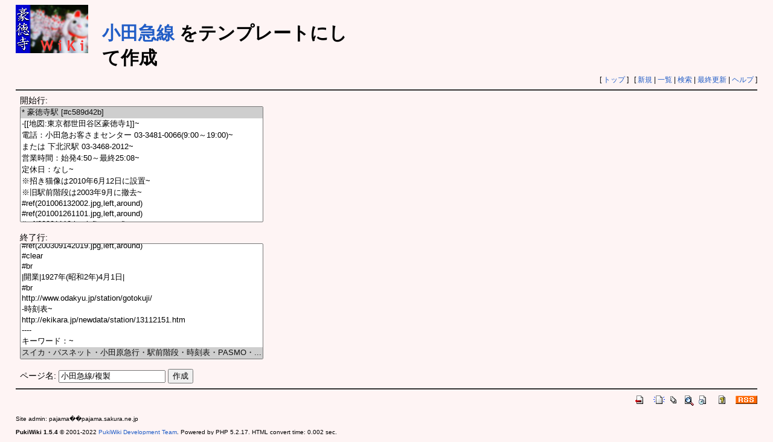

--- FILE ---
content_type: text/html; charset=EUC-JP
request_url: http://pajama.sakura.ne.jp/gotokuji/?plugin=template&refer=%BE%AE%C5%C4%B5%DE%C0%FE
body_size: 6444
content:
<?xml version="1.0" encoding="EUC-JP" ?>
<!DOCTYPE html PUBLIC "-//W3C//DTD XHTML 1.1//EN" "http://www.w3.org/TR/xhtml11/DTD/xhtml11.dtd">
<html xmlns="http://www.w3.org/1999/xhtml" xml:lang="ja">
<head>
 <meta http-equiv="content-type" content="application/xhtml+xml; charset=EUC-JP" />
 <meta http-equiv="content-style-type" content="text/css" />
 <meta name="robots" content="NOINDEX,NOFOLLOW" /> <title>小田急線 をテンプレートにして作成 - 豪徳寺WiKi - 東京都世田谷区豪徳寺駅周辺のエリアガイド</title>
  <link rel="SHORTCUT ICON" href="favicon.ico" />
 <link rel="stylesheet" type="text/css" media="screen" href="skin/pukiwiki.css.php?charset=Shift_JIS" charset="Shift_JIS" />
 <link rel="stylesheet" type="text/css" media="print"  href="skin/pukiwiki.css.php?charset=Shift_JIS&amp;media=print" charset="Shift_JIS" />
 <link rel="alternate" type="application/rss+xml" title="RSS" href="./?cmd=rss" />

 <script type="text/javascript" src="skin/default.js"></script>
</head>
<body>

<div id="header">
 <a href="./"><img id="logo" src="image/glogo.jpg" width="120" height="80" alt="[PukiWiki]" title="[PukiWiki]" /></a>
<TABLE><TR><TD ALIGN=LEFT WIDTH=40%>
 <h1 class="title"><a href="./?plugin=related&amp;page=%BE%AE%C5%C4%B5%DE%C0%FE">小田急線</a>  をテンプレートにして作成</h1>
</TD><TD ALIGN=RIGHT>
<script type="text/javascript">
<!--
amazon_ad_tag = "gotokuji-22"; amazon_ad_width = "468"; amazon_ad_height = "60"; amazon_ad_link_target = "new"; amazon_ad_price = "retail"; amazon_ad_discount = "remove";
//-->
</script>
</TD></TR></TABLE>

</div>

<div id="navigator">
 [ <a href="./" >トップ</a> ] &nbsp;


 [
   <a href="./?plugin=newpage&amp;refer=" >新規</a> |
    <a href="./?cmd=list" >一覧</a>  | <a href="./?cmd=search" >検索</a> | <a href="./?RecentChanges" >最終更新</a> | <a href="./?Help" >ヘルプ</a> ]

</div>

<hr class="full_hr" />
<div id="body"><form action="./" method="post">
<div><input type="hidden" name="encode_hint" value="ぷ" /></div>
 <div>
  <input type="hidden" name="plugin" value="template" />
  <input type="hidden" name="refer"  value="小田急線" />
  開始行:<br /> <select name="begin" size="10"><option value="0" selected="selected">* 豪徳寺駅 [#c589d42b]
</option>
<option value="1">-[[地図:東京都世田谷区豪徳寺1]]~
</option>
<option value="2">電話：小田急お客さまセンター 03-3481-0066(9:00～19:00)~
</option>
<option value="3">または 下北沢駅 03-3468-2012~
</option>
<option value="4">営業時間：始発4:50～最終25:08~
</option>
<option value="5">定休日：なし~
</option>
<option value="6">※招き猫像は2010年6月12日に設置~
</option>
<option value="7">※旧駅前階段は2003年9月に撤去~
</option>
<option value="8">#ref(201006132002.jpg,left,around)
</option>
<option value="9">#ref(201001261101.jpg,left,around)
</option>
<option value="10">#ref(20091110.jpg,left,around)
</option>
<option value="11">#clear
</option>
<option value="12">#br
</option>
<option value="13">#ref(201006132300.jpg,left,around)
</option>
<option value="14">#ref(200309142019.jpg,left,around)
</option>
<option value="15">#clear
</option>
<option value="16">#br
</option>
<option value="17">|開業|1927年(昭和2年)4月1日|
</option>
<option value="18">#br
</option>
<option value="19">http://www.odakyu.jp/station/gotokuji/
</option>
<option value="20">-時刻表~
</option>
<option value="21">http://ekikara.jp/newdata/station/13112151.htm
</option>
<option value="22">----
</option>
<option value="23">キーワード：~
</option>
<option value="24">スイカ・パスネット・小田原急行・駅前階段・時刻表・PASMO・...</option>
</select><br /><br />
  終了行:<br />   <select name="end"   size="10"><option value="0">* 豪徳寺駅 [#c589d42b]
</option>
<option value="1">-[[地図:東京都世田谷区豪徳寺1]]~
</option>
<option value="2">電話：小田急お客さまセンター 03-3481-0066(9:00～19:00)~
</option>
<option value="3">または 下北沢駅 03-3468-2012~
</option>
<option value="4">営業時間：始発4:50～最終25:08~
</option>
<option value="5">定休日：なし~
</option>
<option value="6">※招き猫像は2010年6月12日に設置~
</option>
<option value="7">※旧駅前階段は2003年9月に撤去~
</option>
<option value="8">#ref(201006132002.jpg,left,around)
</option>
<option value="9">#ref(201001261101.jpg,left,around)
</option>
<option value="10">#ref(20091110.jpg,left,around)
</option>
<option value="11">#clear
</option>
<option value="12">#br
</option>
<option value="13">#ref(201006132300.jpg,left,around)
</option>
<option value="14">#ref(200309142019.jpg,left,around)
</option>
<option value="15">#clear
</option>
<option value="16">#br
</option>
<option value="17">|開業|1927年(昭和2年)4月1日|
</option>
<option value="18">#br
</option>
<option value="19">http://www.odakyu.jp/station/gotokuji/
</option>
<option value="20">-時刻表~
</option>
<option value="21">http://ekikara.jp/newdata/station/13112151.htm
</option>
<option value="22">----
</option>
<option value="23">キーワード：~
</option>
<option value="24" selected="selected">スイカ・パスネット・小田原急行・駅前階段・時刻表・PASMO・...</option>
</select><br /><br />
  <label for="_p_template_refer">ページ名:</label>
  <input type="text" name="page" id="_p_template_refer" value="小田急線/複製" />
  <input type="submit" name="submit" value="作成" /> 
 </div>
</form></div>



<hr class="full_hr" />
<!-- Toolbar -->
<div id="toolbar">
 <a href="./"><img src="image/top.png" width="20" height="20" alt="トップ" title="トップ" /></a>
 &nbsp;
  <a href="./?plugin=newpage&amp;refer="><img src="image/new.png" width="20" height="20" alt="新規" title="新規" /></a> <a href="./?cmd=list"><img src="image/list.png" width="20" height="20" alt="一覧" title="一覧" /></a> <a href="./?cmd=search"><img src="image/search.png" width="20" height="20" alt="検索" title="検索" /></a> <a href="./?RecentChanges"><img src="image/recentchanges.png" width="20" height="20" alt="最終更新" title="最終更新" /></a> &nbsp; <a href="./?Help"><img src="image/help.png" width="20" height="20" alt="ヘルプ" title="ヘルプ" /></a> &nbsp; <a href="./?cmd=rss&amp;ver=1.0"><img src="image/rss.png" width="36" height="14" alt="最終更新のRSS" title="最終更新のRSS" /></a></div>


<div id="footer">
<!-- Site admin: <a href="http://pajama.sakura.ne.jp/gotokuji/">pajama</a><p />
-->
Site admin: pajama��pajama.sakura.ne.jp<p />
<strong>PukiWiki 1.5.4</strong> &copy; 2001-2022 <a href="https://pukiwiki.osdn.jp/">PukiWiki Development Team</a>.
 Powered by PHP 5.2.17. HTML convert time: 0.002 sec.
</div>

</body>
</html>


--- FILE ---
content_type: text/css
request_url: http://pajama.sakura.ne.jp/gotokuji/skin/pukiwiki.css.php?charset=Shift_JIS
body_size: 8909
content:
@charset "Shift_JIS";

pre, dl, ol, p, blockquote { line-height:130%; }

blockquote { margin-left:32px; }

body,td {
  color:black;
  background-color:#fef4f4;
  margin-left:2%;
  margin-right:2%;
  font-size:90%;
  font-family:verdana, arial, helvetica, Sans-Serif;
}

a:link {
  color:#215dc6;
  background-color:inherit;
  text-decoration:none;
}

a:active {
  color:#215dc6;
  background-color:#CCDDEE;
  text-decoration:none;
}

a:visited {
  color:#a63d21;
  background-color:inherit;
  text-decoration:none;
}

a:hover {
  color:#215dc6;
  background-color:#CCDDEE;
  text-decoration:underline;
}

h1, h2 {
  font-family:verdana, arial, helvetica, Sans-Serif;
  color:inherit;
  background-color:#f6bfbc;
  padding:.3em;
  border:0px;
  margin:0px 0px .5em 0px;
}
h3 {
  font-family:verdana, arial, helvetica, Sans-Serif;
  border-bottom:  3px solid #f6bfbc;
  border-top:     1px solid #f6bfbc;
  border-left:   10px solid #f6bfbc;
  border-right:   5px solid #f6bfbc;

  color:inherit;
  background-color:#fdeff2;
  padding:.3em;
  margin:0px 0px .5em 0px;
}
h4 {
  font-family:verdana, arial, helvetica, Sans-Serif;
  border-left:   18px solid #f6bfbc;

  color:inherit;
  background-color:#fdeff2;
  padding:.3em;
  margin:0px 0px .5em 0px;
}
h5, h6 {
  font-family:verdana, arial, helvetica, Sans-Serif;
  color:inherit;
  background-color:#f6bfbc;
  padding:.3em;
  border:0px;
  margin:0px 0px .5em 0px;
}
/* #DDEEFF; */

h1.title {
  font-size: 30px;
  font-weight:bold;
  background-color:transparent;
  padding: 12px 0px 0px 0px;
  border: 0px;
  margin: 12px 0px 0px 0px;
}

dt {
  font-weight:bold;
  margin-top:1em;
  margin-left:1em;
}

pre {
  border-top:#DDDDEE 1px solid;
  border-bottom:#888899 1px solid;
  border-left:#DDDDEE 1px solid;
  border-right:#888899 1px solid;
  padding:.5em;
  margin-left:1em;
  margin-right:2em;
  white-space:pre;
  color:black;
  background-color:#F0F8FF;
}

img {
  border:none;
  vertical-align:middle;
}

ul {
  margin-top:.5em;
  margin-bottom:.5em;
  line-height:130%;
}

em { font-style:italic; }

strong { font-weight:bold; }

thead td.style_td,
tfoot td.style_td {
  color:inherit;
  background-color:#D0D8E0;
}
thead th.style_th,
tfoot th.style_th {
  color:inherit;
  background-color:#E0E8F0;
}
.style_table {
  padding:0px;
  border:0px;
  margin:auto;
  text-align:left;
  color:inherit;
  background-color:#ccd5dd;
}
.style_th {
  padding:5px;
  margin:1px;
  text-align:center;
  color:inherit;
  background-color:#EEEEEE;
}
.style_td {
  padding:5px;
  margin:1px;
  color:inherit;
  background-color:#EEF5FF;
}

ul.list1 { list-style-type:disc; }
ul.list2 { list-style-type:circle; }
ul.list3 { list-style-type:square; }
ol.list1 { list-style-type:decimal; }
ol.list2 { list-style-type:lower-roman; }
ol.list3 { list-style-type:lower-alpha; }

div.ie5 { text-align:center; }

span.noexists {
  color:inherit;
  background-color:#FFFACC;
}

.small { font-size:80%; }

.super_index {
  color:#DD3333;
  background-color:inherit;
  font-weight:bold;
  font-size:60%;
  vertical-align:super;
}

a.note_super {
  color:#DD3333;
  background-color:inherit;
  font-weight:bold;
  font-size:60%;
  vertical-align:super;
}

div.jumpmenu {
  font-size:60%;
  text-align:right;
}

h1.ban {
  text-align:right;
  vertical-align:top;
}

hr.full_hr {
  border-style:ridge;
  border-color:#333333;
  border-width:1px 0px;
}
hr.note_hr {
  width:90%;
  border-style:ridge;
  border-color:#333333;
  border-width:1px 0px;
  text-align:center;
  margin:1em auto 0em auto;
}

span.size1 {
  font-size:xx-small;
  line-height:130%;
  text-indent:0px;
  display:inline;
}
span.size2 {
  font-size:x-small;
  line-height:130%;
  text-indent:0px;
  display:inline;
}
span.size3 {
  font-size:small;
  line-height:130%;
  text-indent:0px;
  display:inline;
}
span.size4 {
  font-size:medium;
  line-height:130%;
  text-indent:0px;
  display:inline;
}
span.size5 {
  font-size:large;
  line-height:130%;
  text-indent:0px;
  display:inline;
}
span.size6 {
  font-size:x-large;
  line-height:130%;
  text-indent:0px;
  display:inline;
}
span.size7 {
  font-size:xx-large;
  line-height:130%;
  text-indent:0px;
  display:inline;
}

/* html.php/catbody() */
strong.word0 {
  background-color:#FFFF66;
  color:black;
}
strong.word1 {
  background-color:#A0FFFF;
  color:black;
}
strong.word2 {
  background-color:#99FF99;
  color:black;
}
strong.word3 {
  background-color:#FF9999;
  color:black;
}
strong.word4 {
  background-color:#FF66FF;
  color:black;
}
strong.word5 {
  background-color:#880000;
  color:white;
}
strong.word6 {
  background-color:#00AA00;
  color:white;
}
strong.word7 {
  background-color:#886800;
  color:white;
}
strong.word8 {
  background-color:#004699;
  color:white;
}
strong.word9 {
  background-color:#990099;
  color:white;
}

/* html.php/edit_form() */
.edit_form { clear:both; }

/* pukiwiki.skin.php */
div#header {
  padding:0px;
  margin:0px;
}

div#navigator {
  clear:both;
  padding:4px 0px 0px 0px;
  margin:0px;
  font-size:12px;
  text-align:right;
}

td.menubar {
  width:10px;
  vertical-align:top;
}

div#menubar {
  width:120px;
  padding:0px;
  margin:4px;
  word-break:break-all;
  font-size:90%;
  overflow:hidden;
}

div#menubar ul {
  margin:0px 0px 0px .5em;
  padding:0px 0px 0px .5em;
}

div#menubar ul li { line-height:110%; }

div#menubar h4 { font-size:110%; }

div#body {
  padding:0px;
  margin:0px 0px 0px .5em;
}

div#note {
  clear:both;
  padding:0px;
  margin:0px;
}

div#attach {
  clear:both;
  padding:0px;
  margin:0px;
}

div#toolbar {
  clear:both;
  padding:0px;
  margin:0px;
  text-align:right;
}

div#lastmodified {
  font-size:80%;
  padding:0px;
  margin:0px;
}

div#related {
  font-size:80%;
  padding:0px;
  margin:16px 0px 0px 0px;
}

div#footer {
  font-size:70%;
  padding:0px;
  margin:16px 0px 0px 0px;
}

div#banner {
  float:right;
  margin-top:24px;
}

div#preview {
  color:inherit;
  background-color:#F5F8FF;
}

img#logo {
  float:left;
  margin-right:20px;
}

/* aname.inc.php */
.anchor {}
.anchor_super {
  font-size:xx-small;
  vertical-align:super;
}

/* br.inc.php */
br.spacer {}

/* calendar*.inc.php */
.style_calendar {
  padding:0px;
  border:0px;
  margin:3px;
  color:inherit;
  background-color:#CCD5DD;
  text-align:center;
}
.style_td_caltop {
  padding:5px;
  margin:1px;
  color:inherit;
  background-color:#EEF5FF;
  font-size:80%;
  text-align:center;
}
.style_td_today {
  padding:5px;
  margin:1px;
  color:inherit;
  background-color:#FFFFDD;
  text-align:center;
}
.style_td_sat {
  padding:5px;
  margin:1px;
  color:inherit;
  background-color:#DDE5FF;
  text-align:center;
}
.style_td_sun {
  padding:5px;
  margin:1px;
  color:inherit;
  background-color:#FFEEEE;
  text-align:center;
}
.style_td_blank {
  padding:5px;
  margin:1px;
  color:inherit;
  background-color:#EEF5FF;
  text-align:center;
}
.style_td_day {
  padding:5px;
  margin:1px;
  color:inherit;
  background-color:#EEF5FF;
  text-align:center;
}
.style_td_week {
  padding:5px;
  margin:1px;
  color:inherit;
  background-color:#DDE5EE;
  font-size:80%;
  font-weight:bold;
  text-align:center;
}

/* calendar_viewer.inc.php */
div.calendar_viewer {
  color:inherit;
  background-color:inherit;
  margin-top:20px;
  margin-bottom:10px;
  padding-bottom:10px;
}
span.calendar_viewer_left {
  color:inherit;
  background-color:inherit;
  float:left;
}
span.calendar_viewer_right {
  color:inherit;
  background-color:inherit;
  float:right;
}

/* clear.inc.php */
.clear {
  margin:0px;
  clear:both;
}

/* counter.inc.php */
div.counter { font-size:70%; }

/* diff.inc.php */
span.diff_added {
  color:blue;
  background-color:inherit;
}

span.diff_removed {
  color:red;
  background-color:inherit;
}

/* hr.inc.php */
hr.short_line {
  text-align:center;
  width:80%;
  border-style:solid;
  border-color:#333333;
  border-width:1px 0px;
}

/* include.inc.php */
h5.side_label { text-align:center; }

/* navi.inc.php */
ul.navi {
  margin:0px;
  padding:0px;
  text-align:center;
}
li.navi_none {
  display:inline;
  float:none;
}
li.navi_left {
  display:inline;
  float:left;
  text-align:left;
}
li.navi_right {
  display:inline;
  float:right;
  text-align:right;
}

/* new.inc.php */
span.comment_date { font-size:x-small; }
span.new1 {
  color:red;
  background-color:transparent;
  font-size:x-small;
}
span.new5 {
  color:green;
  background-color:transparent;
  font-size:xx-small;
}

/* popular.inc.php */
span.counter { font-size:70%; }
ul.popular_list {
}

/* recent.inc.php,showrss.inc.php */
ul.recent_list {
}

/* ref.inc.php */
div.img_margin {
  margin-left:32px;
  margin-right:32px;
}

div.clear {
  clear:both;
}

/* vote.inc.php */
td.vote_label {
  color:inherit;
  background-color:#FFCCCC;
}
td.vote_td1 {
  color:inherit;
  background-color:#DDE5FF;
}
td.vote_td2 {
  color:inherit;
  background-color:#EEF5FF;
}


--- FILE ---
content_type: text/css
request_url: http://pajama.sakura.ne.jp/gotokuji/skin/pukiwiki.css.php?charset=Shift_JIS&media=print
body_size: 8502
content:
@charset "Shift_JIS";

pre, dl, ol, p, blockquote { line-height:130%; }

blockquote { margin-left:32px; }

body,td {
  color:black;
  background-color:#fef4f4;
  margin-left:2%;
  margin-right:2%;
  font-size:90%;
  font-family:verdana, arial, helvetica, Sans-Serif;
}

a:link {
  text-decoration: underline;
}

a:active {
  color:#215dc6;
  background-color:#CCDDEE;
  text-decoration:none;
}

a:visited {
  text-decoration: underline;
}

a:hover {
  color:#215dc6;
  background-color:#CCDDEE;
  text-decoration:underline;
}

h1, h2 {
  font-family:verdana, arial, helvetica, Sans-Serif;
  color:inherit;
  background-color:#f6bfbc;
  padding:.3em;
  border:0px;
  margin:0px 0px .5em 0px;
}
h3 {
  font-family:verdana, arial, helvetica, Sans-Serif;
  border-bottom:  3px solid #f6bfbc;
  border-top:     1px solid #f6bfbc;
  border-left:   10px solid #f6bfbc;
  border-right:   5px solid #f6bfbc;

  color:inherit;
  background-color:#fdeff2;
  padding:.3em;
  margin:0px 0px .5em 0px;
}
h4 {
  font-family:verdana, arial, helvetica, Sans-Serif;
  border-left:   18px solid #f6bfbc;

  color:inherit;
  background-color:#fdeff2;
  padding:.3em;
  margin:0px 0px .5em 0px;
}
h5, h6 {
  font-family:verdana, arial, helvetica, Sans-Serif;
  color:inherit;
  background-color:#f6bfbc;
  padding:.3em;
  border:0px;
  margin:0px 0px .5em 0px;
}
/* #DDEEFF; */

h1.title {
  font-size: 30px;
  font-weight:bold;
  background-color:transparent;
  padding: 12px 0px 0px 0px;
  border: 0px;
  margin: 12px 0px 0px 0px;
}

dt {
  font-weight:bold;
  margin-top:1em;
  margin-left:1em;
}

pre {
  border-top:#DDDDEE 1px solid;
  border-bottom:#888899 1px solid;
  border-left:#DDDDEE 1px solid;
  border-right:#888899 1px solid;
  padding:.5em;
  margin-left:1em;
  margin-right:2em;
  white-space:pre;
  color:black;
  background-color:#F0F8FF;
}

img {
  border:none;
  vertical-align:middle;
}

ul {
  margin-top:.5em;
  margin-bottom:.5em;
  line-height:130%;
}

em { font-style:italic; }

strong { font-weight:bold; }

thead td.style_td,
tfoot td.style_td {
  color:inherit;
  background-color:#D0D8E0;
}
thead th.style_th,
tfoot th.style_th {
  color:inherit;
  background-color:#E0E8F0;
}
.style_table {
  padding:0px;
  border:0px;
  margin:auto;
  text-align:left;
  color:inherit;
  background-color:#ccd5dd;
}
.style_th {
  padding:5px;
  margin:1px;
  text-align:center;
  color:inherit;
  background-color:#EEEEEE;
}
.style_td {
  padding:5px;
  margin:1px;
  color:inherit;
  background-color:#EEF5FF;
}

ul.list1 { list-style-type:disc; }
ul.list2 { list-style-type:circle; }
ul.list3 { list-style-type:square; }
ol.list1 { list-style-type:decimal; }
ol.list2 { list-style-type:lower-roman; }
ol.list3 { list-style-type:lower-alpha; }

div.ie5 { text-align:center; }

span.noexists {
  color:inherit;
  background-color:#FFFACC;
}

.small { font-size:80%; }

.super_index {
  color:#DD3333;
  background-color:inherit;
  font-weight:bold;
  font-size:60%;
  vertical-align:super;
}

a.note_super {
  color:#DD3333;
  background-color:inherit;
  font-weight:bold;
  font-size:60%;
  vertical-align:super;
}

div.jumpmenu {
  font-size:60%;
  text-align:right;
}

h1.ban {
  text-align:right;
  vertical-align:top;
}

hr.full_hr {
  border-style:ridge;
  border-color:#333333;
  border-width:1px 0px;
}
hr.note_hr {
  width:90%;
  border-style:ridge;
  border-color:#333333;
  border-width:1px 0px;
  text-align:center;
  margin:1em auto 0em auto;
}

span.size1 {
  font-size:xx-small;
  line-height:130%;
  text-indent:0px;
  display:inline;
}
span.size2 {
  font-size:x-small;
  line-height:130%;
  text-indent:0px;
  display:inline;
}
span.size3 {
  font-size:small;
  line-height:130%;
  text-indent:0px;
  display:inline;
}
span.size4 {
  font-size:medium;
  line-height:130%;
  text-indent:0px;
  display:inline;
}
span.size5 {
  font-size:large;
  line-height:130%;
  text-indent:0px;
  display:inline;
}
span.size6 {
  font-size:x-large;
  line-height:130%;
  text-indent:0px;
  display:inline;
}
span.size7 {
  font-size:xx-large;
  line-height:130%;
  text-indent:0px;
  display:inline;
}

/* html.php/catbody() */
strong.word0 {
  background-color:#FFFF66;
  color:black;
}
strong.word1 {
  background-color:#A0FFFF;
  color:black;
}
strong.word2 {
  background-color:#99FF99;
  color:black;
}
strong.word3 {
  background-color:#FF9999;
  color:black;
}
strong.word4 {
  background-color:#FF66FF;
  color:black;
}
strong.word5 {
  background-color:#880000;
  color:white;
}
strong.word6 {
  background-color:#00AA00;
  color:white;
}
strong.word7 {
  background-color:#886800;
  color:white;
}
strong.word8 {
  background-color:#004699;
  color:white;
}
strong.word9 {
  background-color:#990099;
  color:white;
}

/* html.php/edit_form() */
.edit_form { clear:both; }

/* pukiwiki.skin.php */
div#header {
  padding:0px;
  margin:0px;
}

div#navigator {
  display:none;
}

td.menubar {
  display:none;
}

div#menubar {
  display:none;
}

div#menubar ul {
  margin:0px 0px 0px .5em;
  padding:0px 0px 0px .5em;
}

div#menubar ul li { line-height:110%; }

div#menubar h4 { font-size:110%; }

div#body {
  padding:0px;
  margin:0px 0px 0px .5em;
}

div#note {
  clear:both;
  padding:0px;
  margin:0px;
}

div#attach {
  display:none;
}

div#toolbar {
        display:none;
}

div#lastmodified {
  font-size:80%;
  padding:0px;
  margin:0px;
}

div#related {
        display:none;
}

div#footer {
  font-size:70%;
  padding:0px;
  margin:16px 0px 0px 0px;
}

div#banner {
  float:right;
  margin-top:24px;
}

div#preview {
  color:inherit;
  background-color:#F5F8FF;
}

img#logo {
  display:none;
}

/* aname.inc.php */
.anchor {}
.anchor_super {
  font-size:xx-small;
  vertical-align:super;
}

/* br.inc.php */
br.spacer {}

/* calendar*.inc.php */
.style_calendar {
  padding:0px;
  border:0px;
  margin:3px;
  color:inherit;
  background-color:#CCD5DD;
  text-align:center;
}
.style_td_caltop {
  padding:5px;
  margin:1px;
  color:inherit;
  background-color:#EEF5FF;
  font-size:80%;
  text-align:center;
}
.style_td_today {
  padding:5px;
  margin:1px;
  color:inherit;
  background-color:#FFFFDD;
  text-align:center;
}
.style_td_sat {
  padding:5px;
  margin:1px;
  color:inherit;
  background-color:#DDE5FF;
  text-align:center;
}
.style_td_sun {
  padding:5px;
  margin:1px;
  color:inherit;
  background-color:#FFEEEE;
  text-align:center;
}
.style_td_blank {
  padding:5px;
  margin:1px;
  color:inherit;
  background-color:#EEF5FF;
  text-align:center;
}
.style_td_day {
  padding:5px;
  margin:1px;
  color:inherit;
  background-color:#EEF5FF;
  text-align:center;
}
.style_td_week {
  padding:5px;
  margin:1px;
  color:inherit;
  background-color:#DDE5EE;
  font-size:80%;
  font-weight:bold;
  text-align:center;
}

/* calendar_viewer.inc.php */
div.calendar_viewer {
  color:inherit;
  background-color:inherit;
  margin-top:20px;
  margin-bottom:10px;
  padding-bottom:10px;
}
span.calendar_viewer_left {
  color:inherit;
  background-color:inherit;
  float:left;
}
span.calendar_viewer_right {
  color:inherit;
  background-color:inherit;
  float:right;
}

/* clear.inc.php */
.clear {
  margin:0px;
  clear:both;
}

/* counter.inc.php */
div.counter { font-size:70%; }

/* diff.inc.php */
span.diff_added {
  color:blue;
  background-color:inherit;
}

span.diff_removed {
  color:red;
  background-color:inherit;
}

/* hr.inc.php */
hr.short_line {
  text-align:center;
  width:80%;
  border-style:solid;
  border-color:#333333;
  border-width:1px 0px;
}

/* include.inc.php */
h5.side_label { text-align:center; }

/* navi.inc.php */
ul.navi {
  margin:0px;
  padding:0px;
  text-align:center;
}
li.navi_none {
  display:inline;
  float:none;
}
li.navi_left {
  display:inline;
  float:left;
  text-align:left;
}
li.navi_right {
  display:inline;
  float:right;
  text-align:right;
}

/* new.inc.php */
span.comment_date { font-size:x-small; }
span.new1 {
  color:red;
  background-color:transparent;
  font-size:x-small;
}
span.new5 {
  color:green;
  background-color:transparent;
  font-size:xx-small;
}

/* popular.inc.php */
span.counter { font-size:70%; }
ul.popular_list {
}

/* recent.inc.php,showrss.inc.php */
ul.recent_list {
}

/* ref.inc.php */
div.img_margin {
  margin-left:32px;
  margin-right:32px;
}

div.clear {
  clear:both;
}

/* vote.inc.php */
td.vote_label {
  color:inherit;
  background-color:#FFCCCC;
}
td.vote_td1 {
  color:inherit;
  background-color:#DDE5FF;
}
td.vote_td2 {
  color:inherit;
  background-color:#EEF5FF;
}
